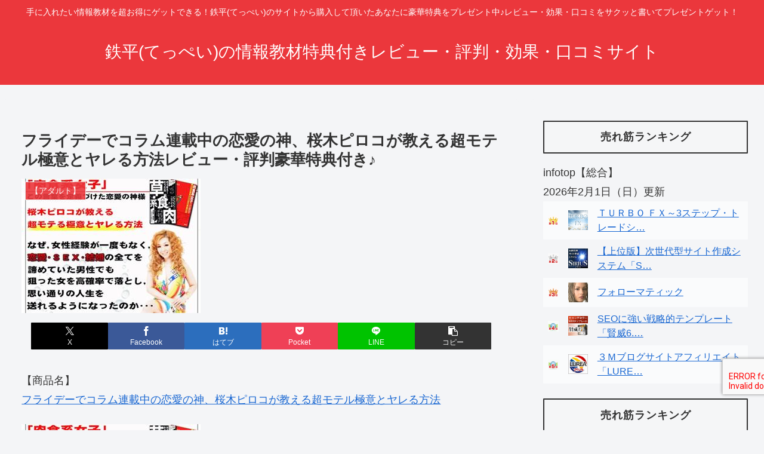

--- FILE ---
content_type: application/x-javascript
request_url: https://itemb.net/ga1/?i=5g7g
body_size: 97
content:
document.write('<script type="text/javascript" src="http://itemb.net/ga1/anlz.php?id=5g7g&url=' + encodeURIComponent(location.href) +  '&ref=' + encodeURIComponent(document.referrer) + '&name=' + encodeURIComponent(document.title) + '"></script>');
